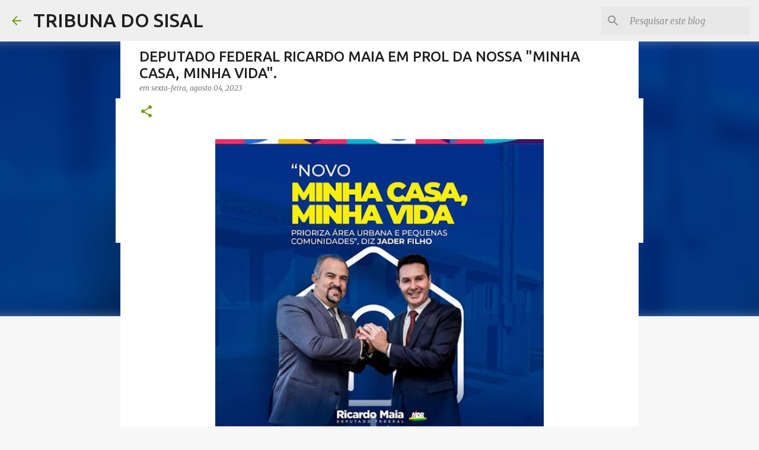

--- FILE ---
content_type: text/html; charset=utf-8
request_url: https://www.google.com/recaptcha/api2/aframe
body_size: 267
content:
<!DOCTYPE HTML><html><head><meta http-equiv="content-type" content="text/html; charset=UTF-8"></head><body><script nonce="ue5DUFmuPGRIEbOgS6KhEw">/** Anti-fraud and anti-abuse applications only. See google.com/recaptcha */ try{var clients={'sodar':'https://pagead2.googlesyndication.com/pagead/sodar?'};window.addEventListener("message",function(a){try{if(a.source===window.parent){var b=JSON.parse(a.data);var c=clients[b['id']];if(c){var d=document.createElement('img');d.src=c+b['params']+'&rc='+(localStorage.getItem("rc::a")?sessionStorage.getItem("rc::b"):"");window.document.body.appendChild(d);sessionStorage.setItem("rc::e",parseInt(sessionStorage.getItem("rc::e")||0)+1);localStorage.setItem("rc::h",'1766121947050');}}}catch(b){}});window.parent.postMessage("_grecaptcha_ready", "*");}catch(b){}</script></body></html>